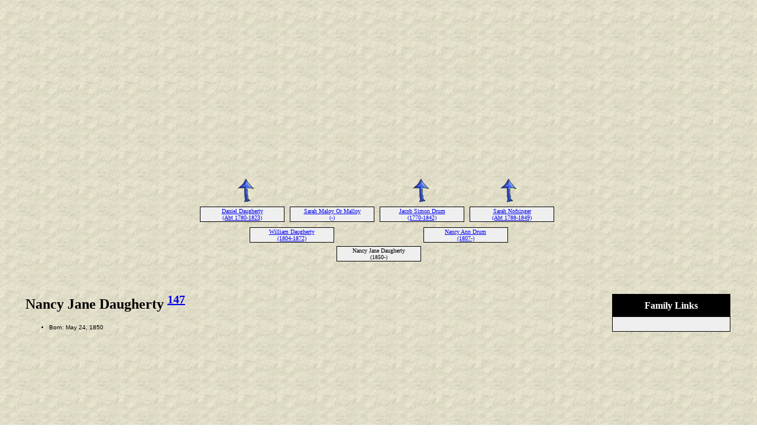

--- FILE ---
content_type: text/html
request_url: http://harrold.org/familytree/webtree2/2192.htm
body_size: 1453
content:
<!DOCTYPE HTML PUBLIC "-//W3C//DTD HTML 4.01 Transitional//EN">
<html>
<head>
<meta http-equiv="Content-Type" content="text/html; charset=windows-1252" />
<meta name="DESCRIPTION" content="Nancy Jane Daugherty, born May 24, 1850">
<meta name="GENERATOR" content="Created by Legacy 7.0, http://www.LegacyFamilyTree.com">
<title>Ancestors of Nancy Jane Daugherty</title>
</head>

<body BGCOLOR="#FFFFFF" bgproperties=fixed  background="paper2.gif">
<center>
<script type="text/javascript"><!--
google_ad_client = "pub-8707799630813919";
/* 336x280, created 3/29/09 */
google_ad_slot = "0499573510";
google_ad_width = 336;
google_ad_height = 280;
//-->
</script>
<script type="text/javascript"
src="http://pagead2.googlesyndication.com/pagead/show_ads.js">
</script>
</center>
<div align=center>
<table width="580" height="10" align=center valign=top border="0">
<tr>
<table>
<tr>
<td width="139" align=center valign=top><a href="./2180.htm"><img src="arrow01.gif" alt=arrow border="0"></a></td>
<td width="1"></td>
<td width="139" align=center valign=top></td>
<td width="1"></td>
<td width="139" align=center valign=top><a href="./2181.htm"><img src="arrow01.gif" alt=arrow border="0"></a></td>
<td width="1"></td>
<td width="139" align=center valign=top><a href="./2181.htm"><img src="arrow01.gif" alt=arrow border="0"></a></td>
</tr>
</table>
</tr>
<tr>
<table>
<tr>
<td>
<table cellSpacing="1" cellPadding=1 bgColor=black>
<td width="139" bgcolor=#EFEFEF align=center valign=top><font size="1"><a href="./2195.htm">Daniel Daugherty
<br>
(Abt 1780-1823)</a></font></td>
</table>
</td>
<td width="1"></td>
<td>
<table cellSpacing="1" cellPadding=1 bgColor=black>
<td width="139" bgcolor=#EFEFEF align=center valign=top><font size="1"><a href="./2196.htm">Sarah Maloy Or Malloy
<br>
(-)</a></font></td>
</table>
</td>
<td width="1"></td>
<td>
<table cellSpacing="1" cellPadding=1 bgColor=black>
<td width="139" bgcolor=#EFEFEF align=center valign=top><font size="1"><a href="./2210.htm">Jacob Simon Drum
<br>
(1770-1842)</a></font></td>
</table>
</td>
<td width="1"></td>
<td>
<table cellSpacing="1" cellPadding=1 bgColor=black>
<td width="139" bgcolor=#EFEFEF align=center valign=top><font size="1"><a href="./2211.htm">Sarah Nofsinger
<br>
(Abt 1788-1849)</a></font></td>
</table>
</td>
<td width="1"></td>
</tr>
</table>
</tr>
<tr>
<td width="580" height="10" align=center valign=top><table border="0">
<tr>
<td width="290" height="10" align=center valign=top><table border="0">
<tr>
<td width="290" height="10" align=center valign=top><table cellSpacing=1 cellPadding=1 bgColor=black>
<tr>
<td width="139" bgcolor=#EFEFEF align=center valign=top><font size="1"><a href="./2180.htm">William Daugherty
<br>
(1804-1872)</a></font></td>
</tr>
</table>
</td>
</tr>
</table>
</td>
<td width="290" height="10" align=center valign=top><table border="0">
<tr>
<td width="290" height="10" align=center valign=top><table cellSpacing=1 cellPadding=1 bgColor=black>
<tr>
<td width="139" bgcolor=#EFEFEF align=center valign=top><font size="1"><a href="./2181.htm">Nancy Ann Drum
<br>
(1807-)</a></font></td>
</tr>
</table>
</td>
</tr>
</table>
</td>
</tr>
</table>
</td>
</tr>
<tr>
<td width="590" height="10" align=center valign=top><table cellSpacing=1 cellPadding=1 bgColor=black>
<tr>
<td width="139" bgcolor=#EFEFEF align=center valign=top><font size="1">Nancy Jane Daugherty
<br>
(1850-)</font></td>
</tr>
</table>
</td>
</tr>
</table>
<p>&nbsp;</p>
<table align=center width="95%">
<tr>
<td><table cellpadding="1" cellspacing="1" align=right>
<tr>
<td><table width="200" cellspacing="0" bgcolor=black cellpadding=1>
<tr>
<td><table width="100%" cellspacing="0" cellpadding="10">
<tr>
<td align=center bgcolor=#000000><font color=#FFFFFF size="3"
face=Arial,Helvetica, Sans Serif><b>
Family Links
</b></font></td>
</tr>
<tr>
<td bgcolor=#EFEFEF><font size="1">
<table border="0" width="100%" cellspacing="2" cellpadding="0">
<tr>
<td align=center bgcolor=#EFEFEF></td>
</tr>
</table>
</font>
</td>
</tr>
</table>
</td>
</tr>
</table>
</td>
</tr>
</table>
<p><h2>Nancy Jane Daugherty <A HREF="sources.htm#147"><sup>147</sup></a></h2><font face=Arial,Helvetica size=-2><ul>
<li>Born: May 24, 1850</li>
</ul></font>
<br clear=right>
</td>
</tr>
</table>
</div>
<p>
<center>
<script type="text/javascript"><!--
google_ad_client = "pub-8707799630813919";
/* 336x280, created 3/29/09 */
google_ad_slot = "0499573510";
google_ad_width = 336;
google_ad_height = 280;
//-->
</script>
<script type="text/javascript"
src="http://pagead2.googlesyndication.com/pagead/show_ads.js">
</script>
</center>
<br clear=right
<div align=center>
<hr size=3 noshade>
<center>
<p><a href="http://www.harrold.org">Home</a> | <a href="./index.htm">Table of Contents</a> | <a href="surnames.htm">Surnames</a> | <a href="./names.htm">Name List</a></p>
<p><font size="1"><b>This Web Site was Created Mar 29, 2009 with <a HREF="http://www.LegacyFamilyTree.com">Legacy 7.0</a> from <a HREF="http://www.LegacyFamilyTree.com">Millennia</a></font><b></p>
</div>
</body>
</html>


--- FILE ---
content_type: text/html; charset=utf-8
request_url: https://www.google.com/recaptcha/api2/aframe
body_size: 269
content:
<!DOCTYPE HTML><html><head><meta http-equiv="content-type" content="text/html; charset=UTF-8"></head><body><script nonce="KBWoDqSeFZCXxUewZfeCGw">/** Anti-fraud and anti-abuse applications only. See google.com/recaptcha */ try{var clients={'sodar':'https://pagead2.googlesyndication.com/pagead/sodar?'};window.addEventListener("message",function(a){try{if(a.source===window.parent){var b=JSON.parse(a.data);var c=clients[b['id']];if(c){var d=document.createElement('img');d.src=c+b['params']+'&rc='+(localStorage.getItem("rc::a")?sessionStorage.getItem("rc::b"):"");window.document.body.appendChild(d);sessionStorage.setItem("rc::e",parseInt(sessionStorage.getItem("rc::e")||0)+1);localStorage.setItem("rc::h",'1768858874209');}}}catch(b){}});window.parent.postMessage("_grecaptcha_ready", "*");}catch(b){}</script></body></html>